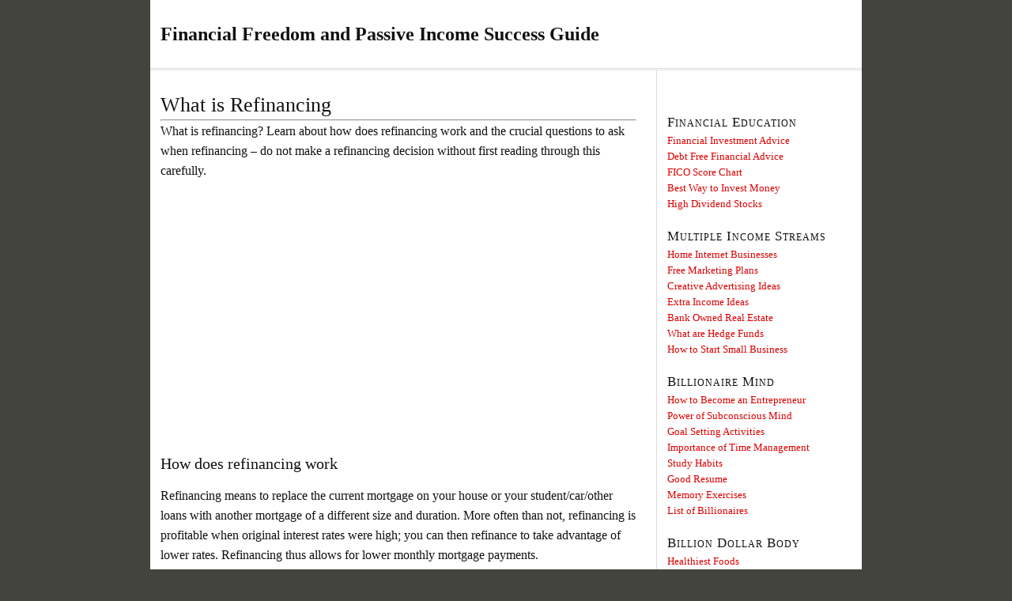

--- FILE ---
content_type: text/html; charset=UTF-8
request_url: https://www.billiondollarincome.com/what-is-refinancing.html
body_size: 10179
content:
<!DOCTYPE html>
<html dir="ltr" lang="en-US">
<head>
<meta charset="utf-8" />
<title>What is Refinancing</title>
<meta name="robots" content="noodp, noydir" />
<meta name="viewport" content="width=device-width" />
<link rel="stylesheet" href="https://www.billiondollarincome.com/wp-content/thesis/skins/classic/css.css" type="text/css" media="screen, projection" />
<link rel="shortcut icon" href="https://www.billiondollarincome.com/wp-content/themes/thesis/lib/images/icon-swatch.png" />
<link rel="canonical" href="https://www.billiondollarincome.com/what-is-refinancing.html" />
<link rel="alternate" type="application/rss+xml" title="Financial Freedom and Passive Income Success Guide feed" href="https://www.billiondollarincome.com/feed/" />
<link rel="pingback" href="https://www.billiondollarincome.com/xmlrpc.php" />
<meta name='robots' content='index, follow, max-image-preview:large, max-snippet:-1, max-video-preview:-1' />
<meta name='OBKey' content='bP81oOhIvuf7u3TxK36BxQ==' />

	<!-- This site is optimized with the Yoast SEO plugin v26.6 - https://yoast.com/wordpress/plugins/seo/ -->
	<link rel="canonical" href="https://www.billiondollarincome.com/what-is-refinancing.html" />
	<meta property="og:locale" content="en_US" />
	<meta property="og:type" content="article" />
	<meta property="og:title" content="What is Refinancing" />
	<meta property="og:description" content="Array" />
	<meta property="og:url" content="https://www.billiondollarincome.com/what-is-refinancing.html" />
	<meta property="og:site_name" content="Financial Freedom and Passive Income Success Guide" />
	<script type="application/ld+json" class="yoast-schema-graph">{"@context":"https://schema.org","@graph":[{"@type":"WebPage","@id":"https://www.billiondollarincome.com/what-is-refinancing.html","url":"https://www.billiondollarincome.com/what-is-refinancing.html","name":"What is Refinancing","isPartOf":{"@id":"https://www.billiondollarincome.com/#website"},"datePublished":"2012-12-29T07:18:07+00:00","breadcrumb":{"@id":"https://www.billiondollarincome.com/what-is-refinancing.html#breadcrumb"},"inLanguage":"en-US","potentialAction":[{"@type":"ReadAction","target":["https://www.billiondollarincome.com/what-is-refinancing.html"]}]},{"@type":"BreadcrumbList","@id":"https://www.billiondollarincome.com/what-is-refinancing.html#breadcrumb","itemListElement":[{"@type":"ListItem","position":1,"name":"Financial Freedom","item":"https://www.billiondollarincome.com/"},{"@type":"ListItem","position":2,"name":"What is Refinancing"}]},{"@type":"WebSite","@id":"https://www.billiondollarincome.com/#website","url":"https://www.billiondollarincome.com/","name":"Financial Freedom and Passive Income Success Guide","description":"","potentialAction":[{"@type":"SearchAction","target":{"@type":"EntryPoint","urlTemplate":"https://www.billiondollarincome.com/?s={search_term_string}"},"query-input":{"@type":"PropertyValueSpecification","valueRequired":true,"valueName":"search_term_string"}}],"inLanguage":"en-US"}]}</script>
	<!-- / Yoast SEO plugin. -->


<link rel="alternate" type="application/rss+xml" title="Financial Freedom and Passive Income Success Guide &raquo; What is Refinancing Comments Feed" href="https://www.billiondollarincome.com/what-is-refinancing.html/feed/" />
<link rel="alternate" title="oEmbed (JSON)" type="application/json+oembed" href="https://www.billiondollarincome.com/wp-json/oembed/1.0/embed?url=https%3A%2F%2Fwww.billiondollarincome.com%2Fwhat-is-refinancing.html" />
<link rel="alternate" title="oEmbed (XML)" type="text/xml+oembed" href="https://www.billiondollarincome.com/wp-json/oembed/1.0/embed?url=https%3A%2F%2Fwww.billiondollarincome.com%2Fwhat-is-refinancing.html&#038;format=xml" />
<style id='wp-img-auto-sizes-contain-inline-css' type='text/css'>
img:is([sizes=auto i],[sizes^="auto," i]){contain-intrinsic-size:3000px 1500px}
/*# sourceURL=wp-img-auto-sizes-contain-inline-css */
</style>
<style id='wp-emoji-styles-inline-css' type='text/css'>

	img.wp-smiley, img.emoji {
		display: inline !important;
		border: none !important;
		box-shadow: none !important;
		height: 1em !important;
		width: 1em !important;
		margin: 0 0.07em !important;
		vertical-align: -0.1em !important;
		background: none !important;
		padding: 0 !important;
	}
/*# sourceURL=wp-emoji-styles-inline-css */
</style>
<style id='wp-block-library-inline-css' type='text/css'>
:root{--wp-block-synced-color:#7a00df;--wp-block-synced-color--rgb:122,0,223;--wp-bound-block-color:var(--wp-block-synced-color);--wp-editor-canvas-background:#ddd;--wp-admin-theme-color:#007cba;--wp-admin-theme-color--rgb:0,124,186;--wp-admin-theme-color-darker-10:#006ba1;--wp-admin-theme-color-darker-10--rgb:0,107,160.5;--wp-admin-theme-color-darker-20:#005a87;--wp-admin-theme-color-darker-20--rgb:0,90,135;--wp-admin-border-width-focus:2px}@media (min-resolution:192dpi){:root{--wp-admin-border-width-focus:1.5px}}.wp-element-button{cursor:pointer}:root .has-very-light-gray-background-color{background-color:#eee}:root .has-very-dark-gray-background-color{background-color:#313131}:root .has-very-light-gray-color{color:#eee}:root .has-very-dark-gray-color{color:#313131}:root .has-vivid-green-cyan-to-vivid-cyan-blue-gradient-background{background:linear-gradient(135deg,#00d084,#0693e3)}:root .has-purple-crush-gradient-background{background:linear-gradient(135deg,#34e2e4,#4721fb 50%,#ab1dfe)}:root .has-hazy-dawn-gradient-background{background:linear-gradient(135deg,#faaca8,#dad0ec)}:root .has-subdued-olive-gradient-background{background:linear-gradient(135deg,#fafae1,#67a671)}:root .has-atomic-cream-gradient-background{background:linear-gradient(135deg,#fdd79a,#004a59)}:root .has-nightshade-gradient-background{background:linear-gradient(135deg,#330968,#31cdcf)}:root .has-midnight-gradient-background{background:linear-gradient(135deg,#020381,#2874fc)}:root{--wp--preset--font-size--normal:16px;--wp--preset--font-size--huge:42px}.has-regular-font-size{font-size:1em}.has-larger-font-size{font-size:2.625em}.has-normal-font-size{font-size:var(--wp--preset--font-size--normal)}.has-huge-font-size{font-size:var(--wp--preset--font-size--huge)}.has-text-align-center{text-align:center}.has-text-align-left{text-align:left}.has-text-align-right{text-align:right}.has-fit-text{white-space:nowrap!important}#end-resizable-editor-section{display:none}.aligncenter{clear:both}.items-justified-left{justify-content:flex-start}.items-justified-center{justify-content:center}.items-justified-right{justify-content:flex-end}.items-justified-space-between{justify-content:space-between}.screen-reader-text{border:0;clip-path:inset(50%);height:1px;margin:-1px;overflow:hidden;padding:0;position:absolute;width:1px;word-wrap:normal!important}.screen-reader-text:focus{background-color:#ddd;clip-path:none;color:#444;display:block;font-size:1em;height:auto;left:5px;line-height:normal;padding:15px 23px 14px;text-decoration:none;top:5px;width:auto;z-index:100000}html :where(.has-border-color){border-style:solid}html :where([style*=border-top-color]){border-top-style:solid}html :where([style*=border-right-color]){border-right-style:solid}html :where([style*=border-bottom-color]){border-bottom-style:solid}html :where([style*=border-left-color]){border-left-style:solid}html :where([style*=border-width]){border-style:solid}html :where([style*=border-top-width]){border-top-style:solid}html :where([style*=border-right-width]){border-right-style:solid}html :where([style*=border-bottom-width]){border-bottom-style:solid}html :where([style*=border-left-width]){border-left-style:solid}html :where(img[class*=wp-image-]){height:auto;max-width:100%}:where(figure){margin:0 0 1em}html :where(.is-position-sticky){--wp-admin--admin-bar--position-offset:var(--wp-admin--admin-bar--height,0px)}@media screen and (max-width:600px){html :where(.is-position-sticky){--wp-admin--admin-bar--position-offset:0px}}
/*# sourceURL=/wp-includes/css/dist/block-library/common.min.css */
</style>
<style id='classic-theme-styles-inline-css' type='text/css'>
/*! This file is auto-generated */
.wp-block-button__link{color:#fff;background-color:#32373c;border-radius:9999px;box-shadow:none;text-decoration:none;padding:calc(.667em + 2px) calc(1.333em + 2px);font-size:1.125em}.wp-block-file__button{background:#32373c;color:#fff;text-decoration:none}
/*# sourceURL=/wp-includes/css/classic-themes.min.css */
</style>
<script type="text/javascript" src="https://www.billiondollarincome.com/wp-includes/js/jquery/jquery.min.js?ver=3.7.1" id="jquery-core-js"></script>
<script type="text/javascript" src="https://www.billiondollarincome.com/wp-includes/js/jquery/jquery-migrate.min.js?ver=3.4.1" id="jquery-migrate-js"></script>
<script type="text/javascript" id="jquery-js-after">
/* <![CDATA[ */
jQuery(document).ready(function() {
	jQuery(".1c960340bcc5ddca8bf928fa88690b59").click(function() {
		jQuery.post(
			"https://www.billiondollarincome.com/wp-admin/admin-ajax.php", {
				"action": "quick_adsense_onpost_ad_click",
				"quick_adsense_onpost_ad_index": jQuery(this).attr("data-index"),
				"quick_adsense_nonce": "7ba53e5b3e",
			}, function(response) { }
		);
	});
});

//# sourceURL=jquery-js-after
/* ]]> */
</script>
<link rel="https://api.w.org/" href="https://www.billiondollarincome.com/wp-json/" /><link rel="alternate" title="JSON" type="application/json" href="https://www.billiondollarincome.com/wp-json/wp/v2/pages/2882" /><style data-context="foundation-flickity-css">/*! Flickity v2.0.2
http://flickity.metafizzy.co
---------------------------------------------- */.flickity-enabled{position:relative}.flickity-enabled:focus{outline:0}.flickity-viewport{overflow:hidden;position:relative;height:100%}.flickity-slider{position:absolute;width:100%;height:100%}.flickity-enabled.is-draggable{-webkit-tap-highlight-color:transparent;tap-highlight-color:transparent;-webkit-user-select:none;-moz-user-select:none;-ms-user-select:none;user-select:none}.flickity-enabled.is-draggable .flickity-viewport{cursor:move;cursor:-webkit-grab;cursor:grab}.flickity-enabled.is-draggable .flickity-viewport.is-pointer-down{cursor:-webkit-grabbing;cursor:grabbing}.flickity-prev-next-button{position:absolute;top:50%;width:44px;height:44px;border:none;border-radius:50%;background:#fff;background:hsla(0,0%,100%,.75);cursor:pointer;-webkit-transform:translateY(-50%);transform:translateY(-50%)}.flickity-prev-next-button:hover{background:#fff}.flickity-prev-next-button:focus{outline:0;box-shadow:0 0 0 5px #09f}.flickity-prev-next-button:active{opacity:.6}.flickity-prev-next-button.previous{left:10px}.flickity-prev-next-button.next{right:10px}.flickity-rtl .flickity-prev-next-button.previous{left:auto;right:10px}.flickity-rtl .flickity-prev-next-button.next{right:auto;left:10px}.flickity-prev-next-button:disabled{opacity:.3;cursor:auto}.flickity-prev-next-button svg{position:absolute;left:20%;top:20%;width:60%;height:60%}.flickity-prev-next-button .arrow{fill:#333}.flickity-page-dots{position:absolute;width:100%;bottom:-25px;padding:0;margin:0;list-style:none;text-align:center;line-height:1}.flickity-rtl .flickity-page-dots{direction:rtl}.flickity-page-dots .dot{display:inline-block;width:10px;height:10px;margin:0 8px;background:#333;border-radius:50%;opacity:.25;cursor:pointer}.flickity-page-dots .dot.is-selected{opacity:1}</style><style data-context="foundation-slideout-css">.slideout-menu{position:fixed;left:0;top:0;bottom:0;right:auto;z-index:0;width:256px;overflow-y:auto;-webkit-overflow-scrolling:touch;display:none}.slideout-menu.pushit-right{left:auto;right:0}.slideout-panel{position:relative;z-index:1;will-change:transform}.slideout-open,.slideout-open .slideout-panel,.slideout-open body{overflow:hidden}.slideout-open .slideout-menu{display:block}.pushit{display:none}</style><style>.ios7.web-app-mode.has-fixed header{ background-color: rgba(3,122,221,.88);}</style></head>
<body data-rsssl=1>
<div id="container">
	<div id="header">
		<p id="site_title"><a href="https://www.billiondollarincome.com">Financial Freedom and Passive Income Success Guide</a></p>
<p id="site_tagline"></p>
	</div>
<div class="columns">
	<div class="content">
		<div id="post-2882" class="post_box top type-page status-publish">
			<div class="post_content">
<!--CusAds--><div class="content-box">
<h1 class="hbg">What is Refinancing</h1>
<hr class="solid"/>
<p>What is refinancing? Learn about how does refinancing work and the crucial questions to ask when refinancing &#8211; do not make a refinancing decision without first reading through this carefully.</p><div class="1c960340bcc5ddca8bf928fa88690b59" data-index="1" style="float: none; margin:10px 0 10px 0; text-align:center;">
<script async src="//pagead2.googlesyndication.com/pagead/js/adsbygoogle.js"></script>
<!-- BDI Responsive -->
<ins class="adsbygoogle"
     style="display:block"
     data-ad-client="ca-pub-3511663123506366"
     data-ad-slot="4097377204"
     data-ad-format="rectangle"></ins>
<script>
(adsbygoogle = window.adsbygoogle || []).push({});
</script>
</div>

<h2>How does refinancing work</h2>
<p>Refinancing means to replace the current mortgage on your house or your student/car/other loans with another mortgage of a different size and duration. More often than not, refinancing is profitable when original interest rates were high; you can then refinance to take advantage of lower rates. Refinancing thus allows for lower monthly mortgage payments.</p>
<h2>Explain refinancing a mortgage</h2>
<p>What is refinancing (mortgages): For mortgages, if you had a variable or adjustable rate mortgage, converting to a fixed-rate mortgage would be an excellent idea when interest rates are low. Refinancing a mortgage allows you to change several variables: your monthly payment, the length of your loan and the type of interest rate (fixed or variable). </p>
<p>Generally, you should look to shorten the length of your loan as far as possible (possibly converting from a 30-year mortgage to a 15-year mortgage) while maintaining an affordable monthly payment.</p>
<h2>Questions to ask when refinancing</h2>
<p>What are the questions to ask when refinancing? Answer these refinancing questions, and you will soon learn how does refinancing work:</p>
<ol>
<li>
How much do you save monthly if you refinance? – Take your current monthly mortgage/loan payment and subtract it from your new monthly mortgage/loan payment if you refinance</li>
<li>How long does it take to recoup the costs of refinancing? – Divide your closing costs by your monthly savings. This figure reflects the number of months it takes for you to break even. </li>
<p>Once you have the above two figures, ask yourself: do you intend to stay in your home for more than the number of months it takes to break even? If yes, refinancing will be a good move. Otherwise, you should look into other options, such as obtaining an equity line of credit.
</p><div class="1c960340bcc5ddca8bf928fa88690b59" data-index="2" style="float: none; margin:10px 0 10px 0; text-align:center;">
<script type="text/javascript">
google_ad_client = "pub-3511663123506366";
/*336x280, created 8/10/09 */
google_ad_slot = "2660908820";
google_ad_width = 336;
google_ad_height = 280;
//-->
</script>
<script type="text/javascript" src="https://pagead2.googlesyndication.com/pagead/show_ads.js">
</script>
</div>
<!--CusAds-->
</ol>
<h2>Refinancing Questions</h2>
<p>One of the most important questions to ask when refinancing is this: does the length of your loan increase? When you refinance, you could get better interest rates and lower monthly payments, but sometimes this can be at the cost of adding to the length of your loan. Generally, the longer your loan, the more interest you pay over time: your refinanced mortgage might end up being even more expensive than your original mortgage loan!</p>
<p>Thus, you should limit your savings in monthly payments to the point where you would take the same or less time to pay off your loan. For example, if you would take 36 more months to pay off your loan on your original loan, you should maintain your loan length to at most 36 months. With better interest rates, your monthly payments will still be lower.</p>
<hr/>
<p>
<a href="financial-investment-advice.html">Return from <b>What Refinancing Is</b> to <b>Financial Investment Advice</b></a>
</p>
<!--CusAds--><p>
<a href="index.html">Return from <b>What is Refinancing</b> to <b>Financial Freedom and Passive Income Success Guide</b></a>
 </p>
</div>
<script type='text/javascript'>
		<!--
		//OBSTART:do_NOT_remove_this_comment
		var OutbrainPermaLink="https://www.billiondollarincome.com/what-is-refinancing.html";
		if(typeof(OB_Script)!='undefined'){OutbrainStart();} else {
		var OB_PlugInVer="7.0.0.0_Regular";;var OB_raterMode="stars";var OB_recMode="rec";var OBITm="1356840025";var OB_Script=true;var OB_langJS="http://widgets.outbrain.com/lang_en.js";document.write(unescape("%3Cscript src='https://widgets.outbrain.com/OutbrainRater.js' type='text/javascript'%3E%3C/script%3E"));}
		//OBEND:do_NOT_remove_this_comment
		//-->
		</script>
		<!--CusAds-->
<div style="font-size: 0px; height: 0px; line-height: 0px; margin: 0; padding: 0; clear: both;"></div>			</div>
		</div>
	</div>
<div class="sidebar">
	<div class="text_box">
		<div align="left">
<h3 class="navhead">Financial Education</h3>
</div>
<p class="housebutton"><a href="https://www.billiondollarincome.com/financial-investment-advice.html">Financial Investment Advice</a></p>
<p class="housebutton"><a href="https://www.billiondollarincome.com/debt-free-financial-advice.html">Debt Free Financial Advice</a></p>
<p class="housebutton"><a href="https://www.billiondollarincome.com/fico-score-chart.html">FICO Score Chart</a></p>
<p class="housebutton"><a href="https://www.billiondollarincome.com/best-way-to-invest-money.html">Best Way to Invest Money</a></p>
<p class="housebutton"><a href="https://www.billiondollarincome.com/high-dividend-stocks.html">High Dividend Stocks</a></p>
<div align="left">
<h3 class="navhead">Multiple Income Streams</h3>
</div>
<p class="housebutton"><a href="https://www.billiondollarincome.com/home-internet-businesses.html">Home Internet Businesses</a></p>
<p class="housebutton"><a href="https://www.billiondollarincome.com/free-marketing-plans.html">Free Marketing Plans</a></p>
<p class="housebutton"><a href="https://www.billiondollarincome.com/creative-advertising-ideas.html">Creative Advertising Ideas</a></p>
<p class="housebutton"><a href="https://www.billiondollarincome.com/extra-income-ideas.html">Extra Income Ideas</a></p>
<p class="housebutton"><a href="https://www.billiondollarincome.com/bank-owned-real-estate.html">Bank Owned Real Estate</a></p>
<p class="housebutton"><a href="https://www.billiondollarincome.com/what-are-hedge-funds.html">What are Hedge Funds</a></p>
<p class="housebutton"><a href="https://www.billiondollarincome.com/how-to-start-small-business.html">How to Start Small Business</a></p>
<p>                          </p>
<div align="left">
<h3 class="navhead">Billionaire Mind</h3>
</div>
<p class="housebutton"><a href="https://www.billiondollarincome.com/how-to-become-an-entrepreneur.html">How to Become an Entrepreneur</a></p>
<p class="housebutton"><a href="https://www.billiondollarincome.com/power-of-subconscious-mind.html">Power of Subconscious Mind</a></p>
<p class="housebutton"><a href="https://www.billiondollarincome.com/goal-setting-activities.html">Goal Setting Activities</a></p>
<p class="housebutton"><a href="https://www.billiondollarincome.com/importance-of-time-management.html">Importance of Time Management</a></p>
<p class="housebutton"><a href="https://www.billiondollarincome.com/effective-study-habits.html">Study Habits</a></p>
<p class="housebutton"><a href="https://www.billiondollarincome.com/write-good-resume.html">Good Resume</a></p>
<p class="housebutton"><a href="https://www.billiondollarincome.com/memory-exercises.html">Memory Exercises</a></p>
<div align="left"><a href="https://www.billiondollarincome.com/list-of-billionaires.html">List of Billionaires</a></div>
<div align="left">
<h3 class="navhead">Billion Dollar Body</h3>
</div>
<p class="housebutton"><a href="https://www.billiondollarincome.com/10-healthiest-foods.html">Healthiest Foods</a></p>
<p class="housebutton"><a href="https://www.billiondollarincome.com/benefits-of-living-healthy.html">Benefits of Living Healthy</a></p>
<div align="left">
<h3 class="navhead">Billion Dollar Lifestyle</h3>
</div>
<p class="housebutton"><a href="https://www.billiondollarincome.com/how-to-dress-for-success.html">How to Dress for Success</a></p>
<p class="housebutton"><a href="https://www.billiondollarincome.com/symbolic-meaning-of-colors.html">Symbolic Meaning of Colors</a></p>
<p class="housebutton"><a href="https://www.billiondollarincome.com/mens-fashion-tips.html">Men&#8217;s Fashion Tips</a></p>
<p class="housebutton"><a href="https://www.billiondollarincome.com/golf-course-rankings.html">Golf Rankings</a></p>
<p class="housebutton"><a href="https://www.billiondollarincome.com/best-beach-in-world.html">Best Beach</a></p>
<p class="housebutton"><a href="https://www.billiondollarincome.com/california-wine-gifts.html">California Wine</a></p>
<p class="housebutton"><a href="https://www.billiondollarincome.com/cigar-types.html">Cigar Types</a></p>
<p class="housebutton"><a href="https://www.billiondollarincome.com/national-parks-list.html">National Parks List</a></p>
<p class="housebutton"><a href="https://www.billiondollarincome.com/quotes-about-success.html">Quotes about Success</a></p>
<p class="housebutton"><a href="https://www.billiondollarincome.com/site-build-it-reviews.html">Site Build It</a></p>
<p class="housebutton"><a href="https://www.billiondollarincome.com/make-money-with-adsense.html">Make Money with Adsense</a></p>
	</div>
<div class="text_box">
	<p><script type="text/javascript"><!--
google_ad_client = "ca-pub-3511663123506366";
/* 160x600, created 6/3/11 */
google_ad_slot = "3398455572";
google_ad_width = 160;
google_ad_height = 600;
//-->
</script><br />
<script type="text/javascript"
src="https://pagead2.googlesyndication.com/pagead/show_ads.js">
</script></p>
<h3 class="nav">
<div class="navbutton">Powered By</div>
</h3>
<p><a href="//www.bluehost.com/track/iwarrenbuffettquotes/" target="_blank" rel="nofollow"><br />
<img border="0" src="//bluehost-cdn.com/media/partner/images/iwarrenbuffettquotes/120x120/bh-120x120-03-dy.png"><br />
</a></p>
</div>
</div>
</div>
<div id="footer">
	<div class="text_box">
		<p>
<i>Copyright Billion Dollar Income. All Rights Reserved.</i><br />
</p>
<p>By accessing and using this page, you agree to our <a href="https://www.billiondollarincome.com/disclaimer-and-privacy-policy.html">Disclaimer, Privacy Policy and Terms of Use</a>.</p>
	</div>
</div>
</div>
<script type="speculationrules">
{"prefetch":[{"source":"document","where":{"and":[{"href_matches":"/*"},{"not":{"href_matches":["/wp-*.php","/wp-admin/*","/wp-content/uploads/*","/wp-content/*","/wp-content/plugins/*","/wp-content/themes/thesis/*","/*\\?(.+)"]}},{"not":{"selector_matches":"a[rel~=\"nofollow\"]"}},{"not":{"selector_matches":".no-prefetch, .no-prefetch a"}}]},"eagerness":"conservative"}]}
</script>
<!-- Powered by WPtouch: 4.3.62 --><style id='global-styles-inline-css' type='text/css'>
:root{--wp--preset--aspect-ratio--square: 1;--wp--preset--aspect-ratio--4-3: 4/3;--wp--preset--aspect-ratio--3-4: 3/4;--wp--preset--aspect-ratio--3-2: 3/2;--wp--preset--aspect-ratio--2-3: 2/3;--wp--preset--aspect-ratio--16-9: 16/9;--wp--preset--aspect-ratio--9-16: 9/16;--wp--preset--color--black: #000000;--wp--preset--color--cyan-bluish-gray: #abb8c3;--wp--preset--color--white: #ffffff;--wp--preset--color--pale-pink: #f78da7;--wp--preset--color--vivid-red: #cf2e2e;--wp--preset--color--luminous-vivid-orange: #ff6900;--wp--preset--color--luminous-vivid-amber: #fcb900;--wp--preset--color--light-green-cyan: #7bdcb5;--wp--preset--color--vivid-green-cyan: #00d084;--wp--preset--color--pale-cyan-blue: #8ed1fc;--wp--preset--color--vivid-cyan-blue: #0693e3;--wp--preset--color--vivid-purple: #9b51e0;--wp--preset--gradient--vivid-cyan-blue-to-vivid-purple: linear-gradient(135deg,rgb(6,147,227) 0%,rgb(155,81,224) 100%);--wp--preset--gradient--light-green-cyan-to-vivid-green-cyan: linear-gradient(135deg,rgb(122,220,180) 0%,rgb(0,208,130) 100%);--wp--preset--gradient--luminous-vivid-amber-to-luminous-vivid-orange: linear-gradient(135deg,rgb(252,185,0) 0%,rgb(255,105,0) 100%);--wp--preset--gradient--luminous-vivid-orange-to-vivid-red: linear-gradient(135deg,rgb(255,105,0) 0%,rgb(207,46,46) 100%);--wp--preset--gradient--very-light-gray-to-cyan-bluish-gray: linear-gradient(135deg,rgb(238,238,238) 0%,rgb(169,184,195) 100%);--wp--preset--gradient--cool-to-warm-spectrum: linear-gradient(135deg,rgb(74,234,220) 0%,rgb(151,120,209) 20%,rgb(207,42,186) 40%,rgb(238,44,130) 60%,rgb(251,105,98) 80%,rgb(254,248,76) 100%);--wp--preset--gradient--blush-light-purple: linear-gradient(135deg,rgb(255,206,236) 0%,rgb(152,150,240) 100%);--wp--preset--gradient--blush-bordeaux: linear-gradient(135deg,rgb(254,205,165) 0%,rgb(254,45,45) 50%,rgb(107,0,62) 100%);--wp--preset--gradient--luminous-dusk: linear-gradient(135deg,rgb(255,203,112) 0%,rgb(199,81,192) 50%,rgb(65,88,208) 100%);--wp--preset--gradient--pale-ocean: linear-gradient(135deg,rgb(255,245,203) 0%,rgb(182,227,212) 50%,rgb(51,167,181) 100%);--wp--preset--gradient--electric-grass: linear-gradient(135deg,rgb(202,248,128) 0%,rgb(113,206,126) 100%);--wp--preset--gradient--midnight: linear-gradient(135deg,rgb(2,3,129) 0%,rgb(40,116,252) 100%);--wp--preset--font-size--small: 13px;--wp--preset--font-size--medium: 20px;--wp--preset--font-size--large: 36px;--wp--preset--font-size--x-large: 42px;--wp--preset--spacing--20: 0.44rem;--wp--preset--spacing--30: 0.67rem;--wp--preset--spacing--40: 1rem;--wp--preset--spacing--50: 1.5rem;--wp--preset--spacing--60: 2.25rem;--wp--preset--spacing--70: 3.38rem;--wp--preset--spacing--80: 5.06rem;--wp--preset--shadow--natural: 6px 6px 9px rgba(0, 0, 0, 0.2);--wp--preset--shadow--deep: 12px 12px 50px rgba(0, 0, 0, 0.4);--wp--preset--shadow--sharp: 6px 6px 0px rgba(0, 0, 0, 0.2);--wp--preset--shadow--outlined: 6px 6px 0px -3px rgb(255, 255, 255), 6px 6px rgb(0, 0, 0);--wp--preset--shadow--crisp: 6px 6px 0px rgb(0, 0, 0);}:where(.is-layout-flex){gap: 0.5em;}:where(.is-layout-grid){gap: 0.5em;}body .is-layout-flex{display: flex;}.is-layout-flex{flex-wrap: wrap;align-items: center;}.is-layout-flex > :is(*, div){margin: 0;}body .is-layout-grid{display: grid;}.is-layout-grid > :is(*, div){margin: 0;}:where(.wp-block-columns.is-layout-flex){gap: 2em;}:where(.wp-block-columns.is-layout-grid){gap: 2em;}:where(.wp-block-post-template.is-layout-flex){gap: 1.25em;}:where(.wp-block-post-template.is-layout-grid){gap: 1.25em;}.has-black-color{color: var(--wp--preset--color--black) !important;}.has-cyan-bluish-gray-color{color: var(--wp--preset--color--cyan-bluish-gray) !important;}.has-white-color{color: var(--wp--preset--color--white) !important;}.has-pale-pink-color{color: var(--wp--preset--color--pale-pink) !important;}.has-vivid-red-color{color: var(--wp--preset--color--vivid-red) !important;}.has-luminous-vivid-orange-color{color: var(--wp--preset--color--luminous-vivid-orange) !important;}.has-luminous-vivid-amber-color{color: var(--wp--preset--color--luminous-vivid-amber) !important;}.has-light-green-cyan-color{color: var(--wp--preset--color--light-green-cyan) !important;}.has-vivid-green-cyan-color{color: var(--wp--preset--color--vivid-green-cyan) !important;}.has-pale-cyan-blue-color{color: var(--wp--preset--color--pale-cyan-blue) !important;}.has-vivid-cyan-blue-color{color: var(--wp--preset--color--vivid-cyan-blue) !important;}.has-vivid-purple-color{color: var(--wp--preset--color--vivid-purple) !important;}.has-black-background-color{background-color: var(--wp--preset--color--black) !important;}.has-cyan-bluish-gray-background-color{background-color: var(--wp--preset--color--cyan-bluish-gray) !important;}.has-white-background-color{background-color: var(--wp--preset--color--white) !important;}.has-pale-pink-background-color{background-color: var(--wp--preset--color--pale-pink) !important;}.has-vivid-red-background-color{background-color: var(--wp--preset--color--vivid-red) !important;}.has-luminous-vivid-orange-background-color{background-color: var(--wp--preset--color--luminous-vivid-orange) !important;}.has-luminous-vivid-amber-background-color{background-color: var(--wp--preset--color--luminous-vivid-amber) !important;}.has-light-green-cyan-background-color{background-color: var(--wp--preset--color--light-green-cyan) !important;}.has-vivid-green-cyan-background-color{background-color: var(--wp--preset--color--vivid-green-cyan) !important;}.has-pale-cyan-blue-background-color{background-color: var(--wp--preset--color--pale-cyan-blue) !important;}.has-vivid-cyan-blue-background-color{background-color: var(--wp--preset--color--vivid-cyan-blue) !important;}.has-vivid-purple-background-color{background-color: var(--wp--preset--color--vivid-purple) !important;}.has-black-border-color{border-color: var(--wp--preset--color--black) !important;}.has-cyan-bluish-gray-border-color{border-color: var(--wp--preset--color--cyan-bluish-gray) !important;}.has-white-border-color{border-color: var(--wp--preset--color--white) !important;}.has-pale-pink-border-color{border-color: var(--wp--preset--color--pale-pink) !important;}.has-vivid-red-border-color{border-color: var(--wp--preset--color--vivid-red) !important;}.has-luminous-vivid-orange-border-color{border-color: var(--wp--preset--color--luminous-vivid-orange) !important;}.has-luminous-vivid-amber-border-color{border-color: var(--wp--preset--color--luminous-vivid-amber) !important;}.has-light-green-cyan-border-color{border-color: var(--wp--preset--color--light-green-cyan) !important;}.has-vivid-green-cyan-border-color{border-color: var(--wp--preset--color--vivid-green-cyan) !important;}.has-pale-cyan-blue-border-color{border-color: var(--wp--preset--color--pale-cyan-blue) !important;}.has-vivid-cyan-blue-border-color{border-color: var(--wp--preset--color--vivid-cyan-blue) !important;}.has-vivid-purple-border-color{border-color: var(--wp--preset--color--vivid-purple) !important;}.has-vivid-cyan-blue-to-vivid-purple-gradient-background{background: var(--wp--preset--gradient--vivid-cyan-blue-to-vivid-purple) !important;}.has-light-green-cyan-to-vivid-green-cyan-gradient-background{background: var(--wp--preset--gradient--light-green-cyan-to-vivid-green-cyan) !important;}.has-luminous-vivid-amber-to-luminous-vivid-orange-gradient-background{background: var(--wp--preset--gradient--luminous-vivid-amber-to-luminous-vivid-orange) !important;}.has-luminous-vivid-orange-to-vivid-red-gradient-background{background: var(--wp--preset--gradient--luminous-vivid-orange-to-vivid-red) !important;}.has-very-light-gray-to-cyan-bluish-gray-gradient-background{background: var(--wp--preset--gradient--very-light-gray-to-cyan-bluish-gray) !important;}.has-cool-to-warm-spectrum-gradient-background{background: var(--wp--preset--gradient--cool-to-warm-spectrum) !important;}.has-blush-light-purple-gradient-background{background: var(--wp--preset--gradient--blush-light-purple) !important;}.has-blush-bordeaux-gradient-background{background: var(--wp--preset--gradient--blush-bordeaux) !important;}.has-luminous-dusk-gradient-background{background: var(--wp--preset--gradient--luminous-dusk) !important;}.has-pale-ocean-gradient-background{background: var(--wp--preset--gradient--pale-ocean) !important;}.has-electric-grass-gradient-background{background: var(--wp--preset--gradient--electric-grass) !important;}.has-midnight-gradient-background{background: var(--wp--preset--gradient--midnight) !important;}.has-small-font-size{font-size: var(--wp--preset--font-size--small) !important;}.has-medium-font-size{font-size: var(--wp--preset--font-size--medium) !important;}.has-large-font-size{font-size: var(--wp--preset--font-size--large) !important;}.has-x-large-font-size{font-size: var(--wp--preset--font-size--x-large) !important;}
/*# sourceURL=global-styles-inline-css */
</style>
<script id="wp-emoji-settings" type="application/json">
{"baseUrl":"https://s.w.org/images/core/emoji/17.0.2/72x72/","ext":".png","svgUrl":"https://s.w.org/images/core/emoji/17.0.2/svg/","svgExt":".svg","source":{"concatemoji":"https://www.billiondollarincome.com/wp-includes/js/wp-emoji-release.min.js?ver=6.9"}}
</script>
<script type="module">
/* <![CDATA[ */
/*! This file is auto-generated */
const a=JSON.parse(document.getElementById("wp-emoji-settings").textContent),o=(window._wpemojiSettings=a,"wpEmojiSettingsSupports"),s=["flag","emoji"];function i(e){try{var t={supportTests:e,timestamp:(new Date).valueOf()};sessionStorage.setItem(o,JSON.stringify(t))}catch(e){}}function c(e,t,n){e.clearRect(0,0,e.canvas.width,e.canvas.height),e.fillText(t,0,0);t=new Uint32Array(e.getImageData(0,0,e.canvas.width,e.canvas.height).data);e.clearRect(0,0,e.canvas.width,e.canvas.height),e.fillText(n,0,0);const a=new Uint32Array(e.getImageData(0,0,e.canvas.width,e.canvas.height).data);return t.every((e,t)=>e===a[t])}function p(e,t){e.clearRect(0,0,e.canvas.width,e.canvas.height),e.fillText(t,0,0);var n=e.getImageData(16,16,1,1);for(let e=0;e<n.data.length;e++)if(0!==n.data[e])return!1;return!0}function u(e,t,n,a){switch(t){case"flag":return n(e,"\ud83c\udff3\ufe0f\u200d\u26a7\ufe0f","\ud83c\udff3\ufe0f\u200b\u26a7\ufe0f")?!1:!n(e,"\ud83c\udde8\ud83c\uddf6","\ud83c\udde8\u200b\ud83c\uddf6")&&!n(e,"\ud83c\udff4\udb40\udc67\udb40\udc62\udb40\udc65\udb40\udc6e\udb40\udc67\udb40\udc7f","\ud83c\udff4\u200b\udb40\udc67\u200b\udb40\udc62\u200b\udb40\udc65\u200b\udb40\udc6e\u200b\udb40\udc67\u200b\udb40\udc7f");case"emoji":return!a(e,"\ud83e\u1fac8")}return!1}function f(e,t,n,a){let r;const o=(r="undefined"!=typeof WorkerGlobalScope&&self instanceof WorkerGlobalScope?new OffscreenCanvas(300,150):document.createElement("canvas")).getContext("2d",{willReadFrequently:!0}),s=(o.textBaseline="top",o.font="600 32px Arial",{});return e.forEach(e=>{s[e]=t(o,e,n,a)}),s}function r(e){var t=document.createElement("script");t.src=e,t.defer=!0,document.head.appendChild(t)}a.supports={everything:!0,everythingExceptFlag:!0},new Promise(t=>{let n=function(){try{var e=JSON.parse(sessionStorage.getItem(o));if("object"==typeof e&&"number"==typeof e.timestamp&&(new Date).valueOf()<e.timestamp+604800&&"object"==typeof e.supportTests)return e.supportTests}catch(e){}return null}();if(!n){if("undefined"!=typeof Worker&&"undefined"!=typeof OffscreenCanvas&&"undefined"!=typeof URL&&URL.createObjectURL&&"undefined"!=typeof Blob)try{var e="postMessage("+f.toString()+"("+[JSON.stringify(s),u.toString(),c.toString(),p.toString()].join(",")+"));",a=new Blob([e],{type:"text/javascript"});const r=new Worker(URL.createObjectURL(a),{name:"wpTestEmojiSupports"});return void(r.onmessage=e=>{i(n=e.data),r.terminate(),t(n)})}catch(e){}i(n=f(s,u,c,p))}t(n)}).then(e=>{for(const n in e)a.supports[n]=e[n],a.supports.everything=a.supports.everything&&a.supports[n],"flag"!==n&&(a.supports.everythingExceptFlag=a.supports.everythingExceptFlag&&a.supports[n]);var t;a.supports.everythingExceptFlag=a.supports.everythingExceptFlag&&!a.supports.flag,a.supports.everything||((t=a.source||{}).concatemoji?r(t.concatemoji):t.wpemoji&&t.twemoji&&(r(t.twemoji),r(t.wpemoji)))});
//# sourceURL=https://www.billiondollarincome.com/wp-includes/js/wp-emoji-loader.min.js
/* ]]> */
</script>

<script defer src="https://static.cloudflareinsights.com/beacon.min.js/vcd15cbe7772f49c399c6a5babf22c1241717689176015" integrity="sha512-ZpsOmlRQV6y907TI0dKBHq9Md29nnaEIPlkf84rnaERnq6zvWvPUqr2ft8M1aS28oN72PdrCzSjY4U6VaAw1EQ==" data-cf-beacon='{"version":"2024.11.0","token":"282e506baa434eb592bf18183bb9b952","r":1,"server_timing":{"name":{"cfCacheStatus":true,"cfEdge":true,"cfExtPri":true,"cfL4":true,"cfOrigin":true,"cfSpeedBrain":true},"location_startswith":null}}' crossorigin="anonymous"></script>
</body>
</html>
<!--
Performance optimized by W3 Total Cache. Learn more: https://www.boldgrid.com/w3-total-cache/?utm_source=w3tc&utm_medium=footer_comment&utm_campaign=free_plugin

Page Caching using Disk: Enhanced{w3tc_pagecache_reject_reason}

Served from: www.billiondollarincome.com @ 2026-01-22 10:48:11 by W3 Total Cache
-->

--- FILE ---
content_type: text/html; charset=utf-8
request_url: https://www.google.com/recaptcha/api2/aframe
body_size: 268
content:
<!DOCTYPE HTML><html><head><meta http-equiv="content-type" content="text/html; charset=UTF-8"></head><body><script nonce="aVdZgUBx7Ch_PqBZ1i3pVg">/** Anti-fraud and anti-abuse applications only. See google.com/recaptcha */ try{var clients={'sodar':'https://pagead2.googlesyndication.com/pagead/sodar?'};window.addEventListener("message",function(a){try{if(a.source===window.parent){var b=JSON.parse(a.data);var c=clients[b['id']];if(c){var d=document.createElement('img');d.src=c+b['params']+'&rc='+(localStorage.getItem("rc::a")?sessionStorage.getItem("rc::b"):"");window.document.body.appendChild(d);sessionStorage.setItem("rc::e",parseInt(sessionStorage.getItem("rc::e")||0)+1);localStorage.setItem("rc::h",'1769078893145');}}}catch(b){}});window.parent.postMessage("_grecaptcha_ready", "*");}catch(b){}</script></body></html>

--- FILE ---
content_type: text/css; charset=UTF-8
request_url: https://www.billiondollarincome.com/wp-content/thesis/skins/classic/css.css
body_size: 2424
content:
* { margin: 0; padding: 0; }
h1, h2, h3, h4, h5, h6 { font-weight: normal; }
table { border-collapse: collapse; border-spacing: 0; }
img, abbr, acronym, fieldset { border: 0; }
code { line-height: 1em; }
pre { overflow: auto; clear: both; }
sub, sup { line-height: 0.5em; }
.post_image, .thumb { display: block; }
.alignleft, .left, img[align="left"] { display: block; float: left; }
.alignright, .right, img[align="right"] { display: block; float: right; }
.aligncenter, .center, img[align="middle"] { display: block; margin-right: auto; margin-left: auto; float: none; clear: both; }
.alignnone, .block { display: block; clear: both; }
body { font-family: Georgia, "Times New Roman", Times, serif; color: #111; background-color: #44443F; }
a { color: #d00; text-decoration: none; }
#container { width: 900px; background-color: #FFF; margin-right: auto; margin-left: auto; -webkit-box-sizing: border-box; -moz-box-sizing: border-box; box-sizing: border-box; }
.menu { position: relative; list-style: none; z-index: 50; }
.menu li { position: relative; float: left; }
.menu ul { position: absolute; visibility: hidden; list-style: none; z-index: 110; }
.menu ul li { clear: both; }
.menu a { display: block; }
.menu ul ul { position: absolute; top: 0; }
.menu li:hover ul, .menu a:hover ul, .menu :hover ul :hover ul, .menu :hover ul :hover ul :hover ul { visibility: visible; }
.menu :hover ul ul, .menu :hover ul :hover ul ul { visibility: hidden; }
.menu ul, .menu ul li { width: 150px; }
.menu ul ul, .menu :hover ul :hover ul { left: 150px; }
.menu a { font-size: 12px; text-transform: uppercase; letter-spacing: 1px; padding-top: 9px; padding-right: 13px; padding-bottom: 9px; padding-left: 13px; border-width: 1px; border-left-width: 0; border-style: solid; }
.menu ul a { width: auto; border-left-width: 1px; border-style: solid; }
.menu { border-width: 0 0 1px 1px; border-style: solid; }
.menu li ul { border-bottom-width: 1px; }
.menu li { margin-bottom: -1px; }
.menu li ul { margin-top: -1px; }
.menu ul ul { margin-top: 0; }
.menu, .menu a, .menu li ul { border-color: #ddd; }
.menu ul .current a, .menu ul .current-cat a, .menu .current ul a, .menu .current-cat ul a, .menu ul .current-menu-item a { border-bottom-color: #ddd; }
.menu .current a, .menu .current-cat a, .menu .current-menu-item a { border-bottom-color: #fff; }
.menu li:hover ul, .menu a:hover ul { left: -1px; }
.menu a, .menu .current ul a, .menu .current-cat ul a, .menu .current-menu-item ul a { color: #111; background-color: #eee; }
.menu a:hover, .menu .current ul a:hover, .menu .current-cat ul a:hover, .menu .current-parent a:hover, .menu .current-menu-item ul a:hover, .menu .current-menu-ancestor a:hover { background-color: #ddd; }
.menu .current a, .menu .current a:hover, .menu .current-cat a, .menu .current-cat a:hover, .menu .current-menu-item a, .menu .current-menu-item a:hover { background: #fff; }
#header { border-width: 0 0 3px 0; border-style: double; border-color: #ddd; padding-top: 25px; padding-right: 13px; padding-bottom: 25px; padding-left: 13px; }
#site_title { font-size: 24px; line-height: 36px; font-weight: bold; }
#site_title a { color: #111; }
#site_title a:hover { color: #d00; }
#site_tagline { font-size: 16px; line-height: 1.375em; color: #888; }
.columns, .columns > .content, .columns > .sidebar { -webkit-box-sizing: border-box; -moz-box-sizing: border-box; box-sizing: border-box; }
.columns > .content { width: 640px; float: left; }
.columns > .sidebar { width: 259px; float: right; padding-top: 25px; padding-right: 13px; padding-left: 13px; }
.columns { background: url('images/dot-ddd.gif') 640px 0 repeat-y; }
.post_box, .post_box h4 { font-size: 16px; line-height: 25px; }
.post_box h1, .post_box .headline { font-size: 26px; line-height: 37px; }
.post_box .post_content h2, .post_box h3 { font-size: 20px; line-height: 30px; margin-top: 38px; margin-bottom: 13px; }
.post_box h5, .post_box .small { font-size: 13px; line-height: 22px; }
.post_box .drop_cap { font-size: 50px; line-height: 1em; margin-right: 8px; float: left; }
.post_box p, .post_box ul, .post_box ol, .post_box blockquote, .post_box pre, .post_box dl, .post_box dd { margin-bottom: 25px; }
.post_box ul { list-style-type: square; }
.post_box ul, .post_box ol { margin-left: 25px; }
.post_box ul ul, .post_box ul ol, .post_box ol ul, .post_box ol ol { margin-left: 25px; }
.post_box ul ul, .post_box ul ol, .post_box ol ul, .post_box ol ol, .wp-caption p { margin-bottom: 0; }
.post_box .left, .post_box .alignleft, .post_box .ad_left { margin-bottom: 25px; margin-right: 25px; }
.post_box .right, .post_box .alignright, .post_box .ad { margin-bottom: 25px; margin-left: 25px; }
.post_box .center, .post_box .aligncenter { margin-bottom: 25px; }
.post_box .block, .post_box .alignnone { margin-bottom: 25px; }
.post_box .stack { margin-left: 25px; }
.post_box { padding: 25px 25px 0 13px; border-top: 1px dotted #bbb; }
.landing .post_box { padding-right: 13px; }
.top { border-top: 0; }
.headline_area { margin-bottom: 25px; }
.headline_area p { color: #888; margin-bottom: 0; }
.headline a, .headline_area p a:hover, .num_comments, .post_edit:hover { color: #111; }
.headline a:hover { color: #d00; }
.headline_area p a, .post_edit { color: #888; border-bottom: 1px solid #ddd; }
.author_by, .date_on, .post_cats_intro { font-style: italic; }
.headline_area p a, .post_author, .post_date, .post_edit { text-transform: uppercase; letter-spacing: 1px; }
.headline_area p .post_edit { margin-left: 6px; }
.post_content h4 { font-weight: bold; }
.post_content a { text-decoration: underline; }
.post_content a:hover { text-decoration: none; }
.post_content .frame { padding: 13px; background: #eee; border: 1px solid #ddd; }
.post_content blockquote { margin-left: 13px; padding-left: 13px; color: #666; border-left: 1px solid #ddd; }
.num_comments_link { color: #666; text-decoration: none; }
.num_comments_link:hover { text-decoration: underline; }
.bracket, .num_comments { font-size: 25px; }
.bracket { color: #ccc; }
.post_box .post_image { margin-bottom: 25px; }
.post_box .post_image_box, .post_box .wp-caption { margin-bottom: 25px; padding: 13px; background: #eee; border: 1px solid #ddd; }
.post_box .post_image_box img, .post_box .wp-caption img { display: block; margin-bottom: 13px; }
.post_box .wp-caption p { font-size: 13px; line-height: 21px; margin-bottom: 0; }
.post_box .wp-caption p a { text-decoration: underline; }
.post_box .wp-caption p a:hover { text-decoration: none; }
.post_box .post_tags { color: #666; }
.post_box .post_tags a:hover { text-decoration: underline; }
.post_box .alert, .post_box .note { margin-bottom: 25px; padding: 13px; }
.post_box .alert { background: #ff9; }
.post_box .note { background: #eee; }
.post_box .alert p:last-child, .post_box .note p:last-child { margin-bottom: 0; }
.post_box pre { padding: 13px; background: #eee; overflow: auto; clear: both; }
.post_box:after { content: "."; display: block; height: 0; clear: both; visibility: hidden;; }
.post_content blockquote.right, .post_content blockquote.left { width: 45%; font-size: 26px; line-height: 35px; margin-bottom: 13px; }
.post_content blockquote.right, .post_content blockquote.left { padding-left: 0; border: 0; }
.post_content blockquote.right p, .post_content blockquote.left p { margin-bottom: 0; }
.comments_intro { font-size: 16px; color: #666; margin-top: 50px; margin-bottom: 13px; padding-right: 25px; padding-left: 13px; }
.comments_intro a { text-decoration: underline; }
.comments_intro a:hover { text-decoration: none; }
.comments_closed { font-size: 13px; line-height: 21px; color: #888; margin-right: 25px; margin-bottom: 25px; margin-left: 13px; }
.comment { font-size: 16px; line-height: 25px; border-width: 0 0 1px 0; border-style: dotted; border-color: #bbb; padding-top: 25px; padding-right: 25px; padding-bottom: 25px; padding-left: 13px; }
.comment .comment_author { font-size: 18px; line-height: 25px; font-weight: bold; }
.comment .comment_aux { font-size: 13px; line-height: 22px; }
.children .comment { list-style-type: none; border-width: 0 0 0 1px; border-style: solid; border-color: #ddd; margin-top: 25px; padding-left: 25px; }
.bypostauthor { background-color: #e7f8fb; }
.children .bypostauthor { background-color: transparent; border-width: 0 0 0 2px; border-style: solid; border-color: #bde0e6; }
.comment .comment_text ul { list-style-type: square; }
.comment .comment_text ul, .comment .comment_text ol { margin-left: 25px; }
.comment p, .comment .comment_text ul, .comment .comment_text ol, .comment .comment_text blockquote, .comment .comment_text pre { margin-bottom: 25px; }
.comment .comment_text li ul, .comment .comment_text li ol { margin-left: 25px; margin-bottom: 0; }
.comment .comment_text .left, .comment .comment_text .alignleft { margin-bottom: 25px; margin-right: 25px; }
.comment .comment_text .right, .comment .comment_text .alignright { margin-bottom: 25px; margin-left: 25px; }
.comment .comment_text .center, .comment .comment_text .aligncenter { margin: 0 auto 25px auto; }
.comment .comment_text .block, .comment .comment_text .alignnone { margin: 0 auto 25px 0; }
#comments { list-style-type: none; margin-bottom: 50px; border-top: 1px dotted #bbb; }
.children .comment { padding-top: 0; padding-right: 0; padding-bottom: 0; }
.comment .avatar { float: right; margin-left: 13px; }
.comment .comment_head { margin-bottom: 13px; }
.children .comment_head { margin-bottom: 0; }
.comment_date { font-size: 12px; color: #888; margin-left: 13px; }
.comment_edit { float: right; }
.comment_date a { color: #888; }
.comment_text a, .comment_head a:hover { text-decoration: underline; }
.comment_text a:hover { text-decoration: none; }
.comment-reply-link, .comment_edit { font-size: 12px; text-transform: uppercase; letter-spacing: 1px; color: #888; }
.comment-reply-link:hover, .comment_edit:hover { text-decoration: underline; }
#commentform { font-size: 16px; line-height: 25px; margin-bottom: 50px; padding-right: 25px; padding-left: 13px; }
#commentform label { display: block; }
#commentform p { margin-bottom: 13px; }
#commentform p a { text-decoration: underline; }
#commentform p a:hover { text-decoration: none; }
#commentform p .required { color: #d00; }
.comment_moderated { font-weight: bold; }
#commentform .input_text { width: 50%; }
#commentform textarea.input_text { width: 100%; }
.comment #commentform { padding-right: 0; padding-left: 0; }
.comment #comment_form_title { margin-top: 0; }
.children #commentform, .children #comment_form_title { margin-left: -25px; padding-left: 25px; }
#comment_form_title { font-size: 20px; color: #666; border-width: 0 0 1px 0; border-style: dotted; border-color: #bbb; margin-top: 50px; margin-right: -25px; margin-left: -13px; padding-right: 25px; padding-bottom: 13px; padding-left: 13px; }
.input_text { font-size: inherit; line-height: 1em; font-family: inherit; color: #111; background-color: #eee; border-width: 1px; border-style: solid; border-color: #aaa; padding-top: 4px; padding-right: 4px; padding-bottom: 4px; padding-left: 4px; -webkit-box-sizing: border-box; -moz-box-sizing: border-box; box-sizing: border-box; }
.input_text:focus { background-color: #fff; border-color: #777; }
.input_text { border-right-color: #ddd; border-bottom-color: #ddd; }
.input_text:focus { border-right-color: #ccc; border-bottom-color: #ccc; }
textarea.input_text { line-height: 25px; }
.input_submit { font-size: 20px; line-height: 1em; font-family: Georgia, "Times New Roman", Times, serif; font-weight: bold; background-image: url('images/submit-bg.gif'); border-width: 3px; border-style: double; border-color: #999; padding-top: 8px; padding-right: 8px; padding-bottom: 8px; padding-left: 8px; }
.input_submit { border-top-color: #ccc; border-left-color: #ccc; cursor: pointer; overflow: visible; }
.input_submit:hover { color: #090; }
#cancel-comment-reply-link { font-size: 11px; line-height: 1em; text-transform: uppercase; letter-spacing: 1px; color: #fff; background-color: #d00; border-width: 2px; border-style: solid; border-color: #ac0000; padding-top: 5px; padding-right: 7px; padding-bottom: 5px; padding-left: 7px; }
#cancel-comment-reply-link { border-top-color: #fa5a5a; border-left-color: #fa5a5a; float: right; }
.login_alert { font-weight: bold; background-color: #eee; border-width: 1px; border-style: solid; border-color: #ddd; }
#archive_intro { border-width: 0 0 2px 0; border-style: solid; border-color: #ddd; }
.archive_title { margin-bottom: 25px; }
.prev_next { font-size: 16px; line-height: 25px; color: #666; border-width: 2px 0 0 0; border-style: solid; border-color: #ddd; padding-top: 25px; padding-right: 25px; padding-bottom: 25px; padding-left: 13px; }
.prev_next { clear: both; }
.prev_next a:hover { text-decoration: underline; }
.prev_next .next_posts { float: right; }
.prev_next:after { content: "."; display: block; height: 0; clear: both; visibility: hidden; }
.previous_posts, .next_posts { font-size: 12px; text-transform: uppercase; letter-spacing: 2px; }
.sidebar, .sidebar h4 { font-size: 13px; line-height: 1px; }
.sidebar h1, .sidebar .headline { font-size: 21px; line-height: 29px; }
.sidebar .post_content h2, .sidebar h3 { font-size: 17px; line-height: 24px; font-variant: small-caps; letter-spacing: 1px; margin-top: 29px; margin-bottom: 10px; }
.sidebar h5, .sidebar .small { font-size: 10px; line-height: 16px; }
.sidebar .drop_cap { font-size: 2px; line-height: 1em; margin-right: 0px; float: left; }
.sidebar p, .sidebar ul, .sidebar ol, .sidebar blockquote, .sidebar pre, .sidebar dl, .sidebar dd { margin-bottom: 19px; }
.sidebar ul ul, .sidebar ul ol, .sidebar ol ul, .sidebar ol ol { margin-left: 19px; }
.sidebar ul ul, .sidebar ul ol, .sidebar ol ul, .sidebar ol ol, .wp-caption p { margin-bottom: 0; }
.sidebar .left, .sidebar .alignleft, .sidebar .ad_left { margin-bottom: 19px; margin-right: 19px; }
.sidebar .right, .sidebar .alignright, .sidebar .ad { margin-bottom: 19px; margin-left: 19px; }
.sidebar .center, .sidebar .aligncenter { margin-bottom: 19px; }
.sidebar .block, .sidebar .alignnone { margin-bottom: 19px; }
.sidebar .stack { margin-left: 19px; }
.sidebar .text_box { margin-bottom: 38px; }
.sidebar .thesis_email_form { margin-bottom: 38px; }
.sidebar .thesis_email_form .input_text { width: 100%; margin-bottom: 13px; }
.sidebar .input_submit { font-size: 16px; padding: 6px; }
.widget { font-size: 13px; line-height: 19px; margin-bottom: 38px; }
.widget .widget_title { font-size: 17px; line-height: 24px; font-variant: small-caps; letter-spacing: 1px; margin-bottom: 10px; }
.widget p, .widget ul { margin-bottom: 19px; }
.widget li ul { margin-bottom: 0; }
.widget ul { list-style-type: none; }
.widget li { margin-bottom: 10px; }
.widget li ul, .widget li ol { margin-top: 10px; }
.widget li a:hover, .widget p a { text-decoration: underline; }
.widget p a:hover { text-decoration: none; }
.search-form .input_text { width: 100%; }
#footer { font-size: 13px; line-height: 21px; text-align: right; color: #888; border-width: 3px 0 0 0; border-style: double; border-color: #ddd; padding-top: 13px; padding-right: 13px; padding-bottom: 13px; padding-left: 13px; }
#footer a { color: #888; border-bottom: 1px solid #ddd; }
#footer a:hover { color: #111; }
.columns:after, .post_box:after, .post_box .post_content:after, .sidebar:after, .sidebar .post_content:after, .menu:after, .comment .comment_text:after { content: "."; display: block; height: 0; clear: both; visibility: hidden; }